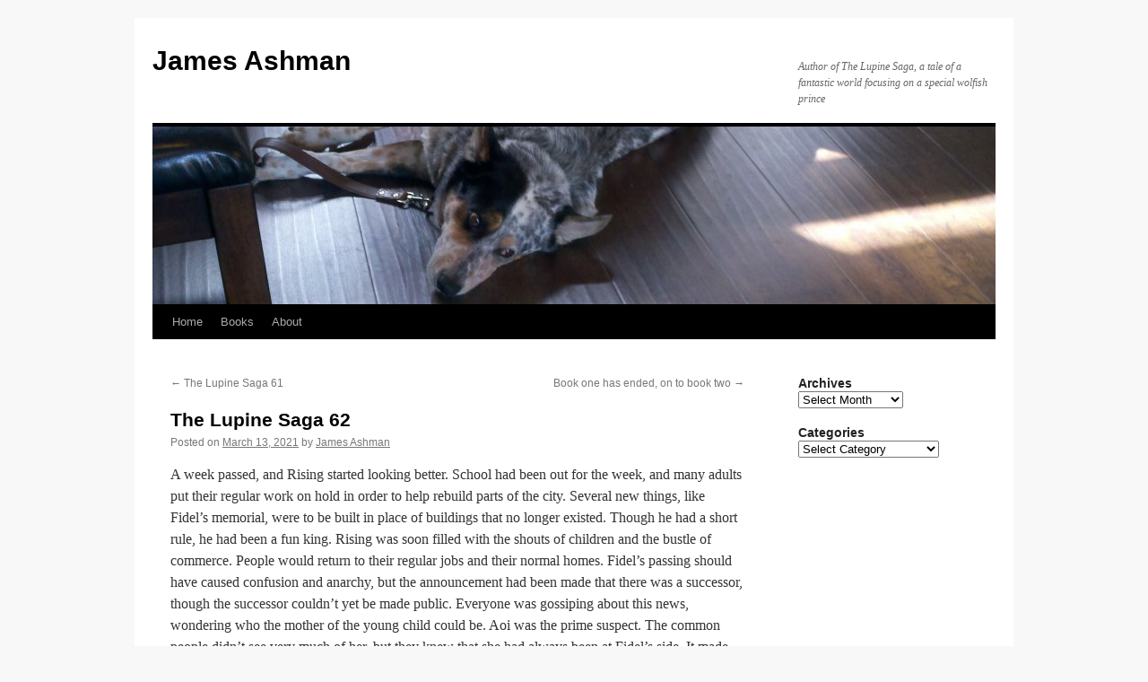

--- FILE ---
content_type: text/html; charset=UTF-8
request_url: https://www.jamesashman.com/2021/03/the-lupine-saga-62/
body_size: 46012
content:
<!DOCTYPE html>
<html lang="en-US">
<head>
<meta charset="UTF-8" />
<title>
The Lupine Saga 62 | James Ashman	</title>
<link rel="profile" href="https://gmpg.org/xfn/11" />
<link rel="stylesheet" type="text/css" media="all" href="https://www.jamesashman.com/wp-content/themes/twentyten/style.css?ver=20251202" />
<link rel="pingback" href="https://www.jamesashman.com/xmlrpc.php">
<meta name='robots' content='max-image-preview:large' />
<link rel='dns-prefetch' href='//stats.wp.com' />
<link rel="alternate" type="application/rss+xml" title="James Ashman &raquo; Feed" href="https://www.jamesashman.com/feed/" />
<link rel="alternate" type="application/rss+xml" title="James Ashman &raquo; Comments Feed" href="https://www.jamesashman.com/comments/feed/" />
<link rel="alternate" type="application/rss+xml" title="James Ashman &raquo; The Lupine Saga 62 Comments Feed" href="https://www.jamesashman.com/2021/03/the-lupine-saga-62/feed/" />
<link rel="alternate" title="oEmbed (JSON)" type="application/json+oembed" href="https://www.jamesashman.com/wp-json/oembed/1.0/embed?url=https%3A%2F%2Fwww.jamesashman.com%2F2021%2F03%2Fthe-lupine-saga-62%2F" />
<link rel="alternate" title="oEmbed (XML)" type="text/xml+oembed" href="https://www.jamesashman.com/wp-json/oembed/1.0/embed?url=https%3A%2F%2Fwww.jamesashman.com%2F2021%2F03%2Fthe-lupine-saga-62%2F&#038;format=xml" />
<style id='wp-img-auto-sizes-contain-inline-css' type='text/css'>
img:is([sizes=auto i],[sizes^="auto," i]){contain-intrinsic-size:3000px 1500px}
/*# sourceURL=wp-img-auto-sizes-contain-inline-css */
</style>
<style id='wp-emoji-styles-inline-css' type='text/css'>

	img.wp-smiley, img.emoji {
		display: inline !important;
		border: none !important;
		box-shadow: none !important;
		height: 1em !important;
		width: 1em !important;
		margin: 0 0.07em !important;
		vertical-align: -0.1em !important;
		background: none !important;
		padding: 0 !important;
	}
/*# sourceURL=wp-emoji-styles-inline-css */
</style>
<style id='wp-block-library-inline-css' type='text/css'>
:root{--wp-block-synced-color:#7a00df;--wp-block-synced-color--rgb:122,0,223;--wp-bound-block-color:var(--wp-block-synced-color);--wp-editor-canvas-background:#ddd;--wp-admin-theme-color:#007cba;--wp-admin-theme-color--rgb:0,124,186;--wp-admin-theme-color-darker-10:#006ba1;--wp-admin-theme-color-darker-10--rgb:0,107,160.5;--wp-admin-theme-color-darker-20:#005a87;--wp-admin-theme-color-darker-20--rgb:0,90,135;--wp-admin-border-width-focus:2px}@media (min-resolution:192dpi){:root{--wp-admin-border-width-focus:1.5px}}.wp-element-button{cursor:pointer}:root .has-very-light-gray-background-color{background-color:#eee}:root .has-very-dark-gray-background-color{background-color:#313131}:root .has-very-light-gray-color{color:#eee}:root .has-very-dark-gray-color{color:#313131}:root .has-vivid-green-cyan-to-vivid-cyan-blue-gradient-background{background:linear-gradient(135deg,#00d084,#0693e3)}:root .has-purple-crush-gradient-background{background:linear-gradient(135deg,#34e2e4,#4721fb 50%,#ab1dfe)}:root .has-hazy-dawn-gradient-background{background:linear-gradient(135deg,#faaca8,#dad0ec)}:root .has-subdued-olive-gradient-background{background:linear-gradient(135deg,#fafae1,#67a671)}:root .has-atomic-cream-gradient-background{background:linear-gradient(135deg,#fdd79a,#004a59)}:root .has-nightshade-gradient-background{background:linear-gradient(135deg,#330968,#31cdcf)}:root .has-midnight-gradient-background{background:linear-gradient(135deg,#020381,#2874fc)}:root{--wp--preset--font-size--normal:16px;--wp--preset--font-size--huge:42px}.has-regular-font-size{font-size:1em}.has-larger-font-size{font-size:2.625em}.has-normal-font-size{font-size:var(--wp--preset--font-size--normal)}.has-huge-font-size{font-size:var(--wp--preset--font-size--huge)}.has-text-align-center{text-align:center}.has-text-align-left{text-align:left}.has-text-align-right{text-align:right}.has-fit-text{white-space:nowrap!important}#end-resizable-editor-section{display:none}.aligncenter{clear:both}.items-justified-left{justify-content:flex-start}.items-justified-center{justify-content:center}.items-justified-right{justify-content:flex-end}.items-justified-space-between{justify-content:space-between}.screen-reader-text{border:0;clip-path:inset(50%);height:1px;margin:-1px;overflow:hidden;padding:0;position:absolute;width:1px;word-wrap:normal!important}.screen-reader-text:focus{background-color:#ddd;clip-path:none;color:#444;display:block;font-size:1em;height:auto;left:5px;line-height:normal;padding:15px 23px 14px;text-decoration:none;top:5px;width:auto;z-index:100000}html :where(.has-border-color){border-style:solid}html :where([style*=border-top-color]){border-top-style:solid}html :where([style*=border-right-color]){border-right-style:solid}html :where([style*=border-bottom-color]){border-bottom-style:solid}html :where([style*=border-left-color]){border-left-style:solid}html :where([style*=border-width]){border-style:solid}html :where([style*=border-top-width]){border-top-style:solid}html :where([style*=border-right-width]){border-right-style:solid}html :where([style*=border-bottom-width]){border-bottom-style:solid}html :where([style*=border-left-width]){border-left-style:solid}html :where(img[class*=wp-image-]){height:auto;max-width:100%}:where(figure){margin:0 0 1em}html :where(.is-position-sticky){--wp-admin--admin-bar--position-offset:var(--wp-admin--admin-bar--height,0px)}@media screen and (max-width:600px){html :where(.is-position-sticky){--wp-admin--admin-bar--position-offset:0px}}

/*# sourceURL=wp-block-library-inline-css */
</style><style id='global-styles-inline-css' type='text/css'>
:root{--wp--preset--aspect-ratio--square: 1;--wp--preset--aspect-ratio--4-3: 4/3;--wp--preset--aspect-ratio--3-4: 3/4;--wp--preset--aspect-ratio--3-2: 3/2;--wp--preset--aspect-ratio--2-3: 2/3;--wp--preset--aspect-ratio--16-9: 16/9;--wp--preset--aspect-ratio--9-16: 9/16;--wp--preset--color--black: #000;--wp--preset--color--cyan-bluish-gray: #abb8c3;--wp--preset--color--white: #fff;--wp--preset--color--pale-pink: #f78da7;--wp--preset--color--vivid-red: #cf2e2e;--wp--preset--color--luminous-vivid-orange: #ff6900;--wp--preset--color--luminous-vivid-amber: #fcb900;--wp--preset--color--light-green-cyan: #7bdcb5;--wp--preset--color--vivid-green-cyan: #00d084;--wp--preset--color--pale-cyan-blue: #8ed1fc;--wp--preset--color--vivid-cyan-blue: #0693e3;--wp--preset--color--vivid-purple: #9b51e0;--wp--preset--color--blue: #0066cc;--wp--preset--color--medium-gray: #666;--wp--preset--color--light-gray: #f1f1f1;--wp--preset--gradient--vivid-cyan-blue-to-vivid-purple: linear-gradient(135deg,rgb(6,147,227) 0%,rgb(155,81,224) 100%);--wp--preset--gradient--light-green-cyan-to-vivid-green-cyan: linear-gradient(135deg,rgb(122,220,180) 0%,rgb(0,208,130) 100%);--wp--preset--gradient--luminous-vivid-amber-to-luminous-vivid-orange: linear-gradient(135deg,rgb(252,185,0) 0%,rgb(255,105,0) 100%);--wp--preset--gradient--luminous-vivid-orange-to-vivid-red: linear-gradient(135deg,rgb(255,105,0) 0%,rgb(207,46,46) 100%);--wp--preset--gradient--very-light-gray-to-cyan-bluish-gray: linear-gradient(135deg,rgb(238,238,238) 0%,rgb(169,184,195) 100%);--wp--preset--gradient--cool-to-warm-spectrum: linear-gradient(135deg,rgb(74,234,220) 0%,rgb(151,120,209) 20%,rgb(207,42,186) 40%,rgb(238,44,130) 60%,rgb(251,105,98) 80%,rgb(254,248,76) 100%);--wp--preset--gradient--blush-light-purple: linear-gradient(135deg,rgb(255,206,236) 0%,rgb(152,150,240) 100%);--wp--preset--gradient--blush-bordeaux: linear-gradient(135deg,rgb(254,205,165) 0%,rgb(254,45,45) 50%,rgb(107,0,62) 100%);--wp--preset--gradient--luminous-dusk: linear-gradient(135deg,rgb(255,203,112) 0%,rgb(199,81,192) 50%,rgb(65,88,208) 100%);--wp--preset--gradient--pale-ocean: linear-gradient(135deg,rgb(255,245,203) 0%,rgb(182,227,212) 50%,rgb(51,167,181) 100%);--wp--preset--gradient--electric-grass: linear-gradient(135deg,rgb(202,248,128) 0%,rgb(113,206,126) 100%);--wp--preset--gradient--midnight: linear-gradient(135deg,rgb(2,3,129) 0%,rgb(40,116,252) 100%);--wp--preset--font-size--small: 13px;--wp--preset--font-size--medium: 20px;--wp--preset--font-size--large: 36px;--wp--preset--font-size--x-large: 42px;--wp--preset--spacing--20: 0.44rem;--wp--preset--spacing--30: 0.67rem;--wp--preset--spacing--40: 1rem;--wp--preset--spacing--50: 1.5rem;--wp--preset--spacing--60: 2.25rem;--wp--preset--spacing--70: 3.38rem;--wp--preset--spacing--80: 5.06rem;--wp--preset--shadow--natural: 6px 6px 9px rgba(0, 0, 0, 0.2);--wp--preset--shadow--deep: 12px 12px 50px rgba(0, 0, 0, 0.4);--wp--preset--shadow--sharp: 6px 6px 0px rgba(0, 0, 0, 0.2);--wp--preset--shadow--outlined: 6px 6px 0px -3px rgb(255, 255, 255), 6px 6px rgb(0, 0, 0);--wp--preset--shadow--crisp: 6px 6px 0px rgb(0, 0, 0);}:where(.is-layout-flex){gap: 0.5em;}:where(.is-layout-grid){gap: 0.5em;}body .is-layout-flex{display: flex;}.is-layout-flex{flex-wrap: wrap;align-items: center;}.is-layout-flex > :is(*, div){margin: 0;}body .is-layout-grid{display: grid;}.is-layout-grid > :is(*, div){margin: 0;}:where(.wp-block-columns.is-layout-flex){gap: 2em;}:where(.wp-block-columns.is-layout-grid){gap: 2em;}:where(.wp-block-post-template.is-layout-flex){gap: 1.25em;}:where(.wp-block-post-template.is-layout-grid){gap: 1.25em;}.has-black-color{color: var(--wp--preset--color--black) !important;}.has-cyan-bluish-gray-color{color: var(--wp--preset--color--cyan-bluish-gray) !important;}.has-white-color{color: var(--wp--preset--color--white) !important;}.has-pale-pink-color{color: var(--wp--preset--color--pale-pink) !important;}.has-vivid-red-color{color: var(--wp--preset--color--vivid-red) !important;}.has-luminous-vivid-orange-color{color: var(--wp--preset--color--luminous-vivid-orange) !important;}.has-luminous-vivid-amber-color{color: var(--wp--preset--color--luminous-vivid-amber) !important;}.has-light-green-cyan-color{color: var(--wp--preset--color--light-green-cyan) !important;}.has-vivid-green-cyan-color{color: var(--wp--preset--color--vivid-green-cyan) !important;}.has-pale-cyan-blue-color{color: var(--wp--preset--color--pale-cyan-blue) !important;}.has-vivid-cyan-blue-color{color: var(--wp--preset--color--vivid-cyan-blue) !important;}.has-vivid-purple-color{color: var(--wp--preset--color--vivid-purple) !important;}.has-black-background-color{background-color: var(--wp--preset--color--black) !important;}.has-cyan-bluish-gray-background-color{background-color: var(--wp--preset--color--cyan-bluish-gray) !important;}.has-white-background-color{background-color: var(--wp--preset--color--white) !important;}.has-pale-pink-background-color{background-color: var(--wp--preset--color--pale-pink) !important;}.has-vivid-red-background-color{background-color: var(--wp--preset--color--vivid-red) !important;}.has-luminous-vivid-orange-background-color{background-color: var(--wp--preset--color--luminous-vivid-orange) !important;}.has-luminous-vivid-amber-background-color{background-color: var(--wp--preset--color--luminous-vivid-amber) !important;}.has-light-green-cyan-background-color{background-color: var(--wp--preset--color--light-green-cyan) !important;}.has-vivid-green-cyan-background-color{background-color: var(--wp--preset--color--vivid-green-cyan) !important;}.has-pale-cyan-blue-background-color{background-color: var(--wp--preset--color--pale-cyan-blue) !important;}.has-vivid-cyan-blue-background-color{background-color: var(--wp--preset--color--vivid-cyan-blue) !important;}.has-vivid-purple-background-color{background-color: var(--wp--preset--color--vivid-purple) !important;}.has-black-border-color{border-color: var(--wp--preset--color--black) !important;}.has-cyan-bluish-gray-border-color{border-color: var(--wp--preset--color--cyan-bluish-gray) !important;}.has-white-border-color{border-color: var(--wp--preset--color--white) !important;}.has-pale-pink-border-color{border-color: var(--wp--preset--color--pale-pink) !important;}.has-vivid-red-border-color{border-color: var(--wp--preset--color--vivid-red) !important;}.has-luminous-vivid-orange-border-color{border-color: var(--wp--preset--color--luminous-vivid-orange) !important;}.has-luminous-vivid-amber-border-color{border-color: var(--wp--preset--color--luminous-vivid-amber) !important;}.has-light-green-cyan-border-color{border-color: var(--wp--preset--color--light-green-cyan) !important;}.has-vivid-green-cyan-border-color{border-color: var(--wp--preset--color--vivid-green-cyan) !important;}.has-pale-cyan-blue-border-color{border-color: var(--wp--preset--color--pale-cyan-blue) !important;}.has-vivid-cyan-blue-border-color{border-color: var(--wp--preset--color--vivid-cyan-blue) !important;}.has-vivid-purple-border-color{border-color: var(--wp--preset--color--vivid-purple) !important;}.has-vivid-cyan-blue-to-vivid-purple-gradient-background{background: var(--wp--preset--gradient--vivid-cyan-blue-to-vivid-purple) !important;}.has-light-green-cyan-to-vivid-green-cyan-gradient-background{background: var(--wp--preset--gradient--light-green-cyan-to-vivid-green-cyan) !important;}.has-luminous-vivid-amber-to-luminous-vivid-orange-gradient-background{background: var(--wp--preset--gradient--luminous-vivid-amber-to-luminous-vivid-orange) !important;}.has-luminous-vivid-orange-to-vivid-red-gradient-background{background: var(--wp--preset--gradient--luminous-vivid-orange-to-vivid-red) !important;}.has-very-light-gray-to-cyan-bluish-gray-gradient-background{background: var(--wp--preset--gradient--very-light-gray-to-cyan-bluish-gray) !important;}.has-cool-to-warm-spectrum-gradient-background{background: var(--wp--preset--gradient--cool-to-warm-spectrum) !important;}.has-blush-light-purple-gradient-background{background: var(--wp--preset--gradient--blush-light-purple) !important;}.has-blush-bordeaux-gradient-background{background: var(--wp--preset--gradient--blush-bordeaux) !important;}.has-luminous-dusk-gradient-background{background: var(--wp--preset--gradient--luminous-dusk) !important;}.has-pale-ocean-gradient-background{background: var(--wp--preset--gradient--pale-ocean) !important;}.has-electric-grass-gradient-background{background: var(--wp--preset--gradient--electric-grass) !important;}.has-midnight-gradient-background{background: var(--wp--preset--gradient--midnight) !important;}.has-small-font-size{font-size: var(--wp--preset--font-size--small) !important;}.has-medium-font-size{font-size: var(--wp--preset--font-size--medium) !important;}.has-large-font-size{font-size: var(--wp--preset--font-size--large) !important;}.has-x-large-font-size{font-size: var(--wp--preset--font-size--x-large) !important;}
/*# sourceURL=global-styles-inline-css */
</style>

<style id='classic-theme-styles-inline-css' type='text/css'>
/*! This file is auto-generated */
.wp-block-button__link{color:#fff;background-color:#32373c;border-radius:9999px;box-shadow:none;text-decoration:none;padding:calc(.667em + 2px) calc(1.333em + 2px);font-size:1.125em}.wp-block-file__button{background:#32373c;color:#fff;text-decoration:none}
/*# sourceURL=/wp-includes/css/classic-themes.min.css */
</style>
<link rel='stylesheet' id='twentyten-block-style-css' href='https://www.jamesashman.com/wp-content/themes/twentyten/blocks.css?ver=20250220' type='text/css' media='all' />
<link rel="https://api.w.org/" href="https://www.jamesashman.com/wp-json/" /><link rel="alternate" title="JSON" type="application/json" href="https://www.jamesashman.com/wp-json/wp/v2/posts/837" /><link rel="EditURI" type="application/rsd+xml" title="RSD" href="https://www.jamesashman.com/xmlrpc.php?rsd" />
<link rel="canonical" href="https://www.jamesashman.com/2021/03/the-lupine-saga-62/" />
	<style>img#wpstats{display:none}</style>
		<style type="text/css" id="custom-background-css">
body.custom-background { background-color: #f8f8f8; }
</style>
	<link rel="icon" href="https://www.jamesashman.com/wp-content/uploads/2020/02/cropped-2010-11-20_12-13-15_2-32x32.jpg" sizes="32x32" />
<link rel="icon" href="https://www.jamesashman.com/wp-content/uploads/2020/02/cropped-2010-11-20_12-13-15_2-192x192.jpg" sizes="192x192" />
<link rel="apple-touch-icon" href="https://www.jamesashman.com/wp-content/uploads/2020/02/cropped-2010-11-20_12-13-15_2-180x180.jpg" />
<meta name="msapplication-TileImage" content="https://www.jamesashman.com/wp-content/uploads/2020/02/cropped-2010-11-20_12-13-15_2-270x270.jpg" />
</head>

<body data-rsssl=1 class="wp-singular post-template-default single single-post postid-837 single-format-standard custom-background wp-theme-twentyten">
<div id="wrapper" class="hfeed">
		<a href="#content" class="screen-reader-text skip-link">Skip to content</a>
	<div id="header">
		<div id="masthead">
			<div id="branding" role="banner">
									<div id="site-title">
						<span>
							<a href="https://www.jamesashman.com/" rel="home" >James Ashman</a>
						</span>
					</div>
										<div id="site-description">Author of The Lupine Saga, a tale of a fantastic world focusing on a special wolfish prince</div>
					<img src="https://www.jamesashman.com/wp-content/uploads/2012/05/cropped-dog.jpg" width="940" height="198" alt="James Ashman" decoding="async" fetchpriority="high" />			</div><!-- #branding -->

			<div id="access" role="navigation">
				<div class="menu-header"><ul id="menu-menu1" class="menu"><li id="menu-item-215" class="menu-item menu-item-type-custom menu-item-object-custom menu-item-home menu-item-215"><a href="https://www.jamesashman.com/">Home</a></li>
<li id="menu-item-217" class="menu-item menu-item-type-post_type menu-item-object-page menu-item-has-children menu-item-217"><a href="https://www.jamesashman.com/books/">Books</a>
<ul class="sub-menu">
	<li id="menu-item-216" class="menu-item menu-item-type-post_type menu-item-object-page menu-item-216"><a href="https://www.jamesashman.com/books/the-lupine-prince/">The Lupine Prince</a></li>
	<li id="menu-item-1116" class="menu-item menu-item-type-post_type menu-item-object-page menu-item-1116"><a href="https://www.jamesashman.com/books/the-lupine-chevalier/">The Lupine Chevalier</a></li>
</ul>
</li>
<li id="menu-item-218" class="menu-item menu-item-type-post_type menu-item-object-page menu-item-218"><a href="https://www.jamesashman.com/about/">About</a></li>
</ul></div>			</div><!-- #access -->
		</div><!-- #masthead -->
	</div><!-- #header -->

	<div id="main">

		<div id="container">
			<div id="content" role="main">

			

				<div id="nav-above" class="navigation">
					<div class="nav-previous"><a href="https://www.jamesashman.com/2021/03/the-lupine-saga-61/" rel="prev"><span class="meta-nav">&larr;</span> The Lupine Saga 61</a></div>
					<div class="nav-next"><a href="https://www.jamesashman.com/2021/03/book-one-has-ended-on-to-book-two/" rel="next">Book one has ended, on to book two <span class="meta-nav">&rarr;</span></a></div>
				</div><!-- #nav-above -->

				<div id="post-837" class="post-837 post type-post status-publish format-standard hentry category-books category-the-lupine-prince tag-darius tag-end-of-tlp tag-maiou tag-story-end tag-the-lupine-prince tag-the-lupine-saga tag-the-right tag-to-the-next-book tag-vail">
					<h1 class="entry-title">The Lupine Saga 62</h1>

					<div class="entry-meta">
						<span class="meta-prep meta-prep-author">Posted on</span> <a href="https://www.jamesashman.com/2021/03/the-lupine-saga-62/" title="4:00 am" rel="bookmark"><span class="entry-date">March 13, 2021</span></a> <span class="meta-sep">by</span> <span class="author vcard"><a class="url fn n" href="https://www.jamesashman.com/author/jamesashman/" title="View all posts by James Ashman">James Ashman</a></span>					</div><!-- .entry-meta -->

					<div class="entry-content">
						<p>A week passed, and Rising started looking better. School had been out for the week, and many adults put their regular work on hold in order to help rebuild parts of the city. Several new things, like Fidel&#8217;s memorial, were to be built in place of buildings that no longer existed. Though he had a short rule, he had been a fun king. Rising was soon filled with the shouts of children and the bustle of commerce. People would return to their regular jobs and their normal homes. Fidel&#8217;s passing should have caused confusion and anarchy, but the announcement had been made that there was a successor, though the successor couldn&#8217;t yet be made public. Everyone was gossiping about this news, wondering who the mother of the young child could be. Aoi was the prime suspect. The common people didn&#8217;t see very much of her, but they knew that she had always been at Fidel&#8217;s side. It made perfect sense that she could have had a child with Fidel, and that child would be far too young to rule. At the least, the child existed in the people&#8217;s mind, and that was enough to get them through the uncertainty. The history of Rising&#8217;s kings was strong, so the people didn&#8217;t have any doubt that their ruler would eventually be someone suitable for the role.</p>
<p>Even the nobles who were privileged enough to see Aoi often were unsure of the truth. To make it even more difficult, Aoi had already left the country and returned home to the kingdom of water. Jane Melonscone never disclosed that she had heard from Fidel&#8217;s own mouth a key detail about his child. She was positive that Aoi wasn&#8217;t the mother, but that didn&#8217;t stop her from perpetrating the rumor. She didn&#8217;t want another person to find the child before her, so she ordered her daughter to find out who the child was; a task that Ruby thought unreasonable. When she asked for details, Jane would only reply that the person should look like Fidel and have white hair. Even Jane knew that white hair was rare on a child, so she assumed that the child was coloring their hair. Therefore, she told Ruby to look at hair roots, concentrate on who keeps their hair long or short, how often they cut it, and other traits. Jane didn&#8217;t mention that the boy would end up being Ruby&#8217;s husband. The thought of being royalty blinded Jane. Ruby, for her part, would be allowed to have a regular education. Her private tutors had their hours cut. Jane also lessened her discipline of Ruby, which was a welcome change. It wasn&#8217;t something Jane did consciously; she had just become too busy to mind.</p>
<p>Darius and Var were overworked. Darius promoted Var due to his valor and help during the maroon attack, which made it easier to delegate tasks to him. It was rewarding work, but it made Var think that he would rather spend more time being Ruby&#8217;s babysitter than organizing labor. It just wasn&#8217;t his type of work. Darius had more important matters to attend to, so Var didn&#8217;t mind.</p>
<p>Darius had an extremely important and confidential task ahead of him one particular day. When he received the details from Diren in secret, he was surprised. He wasn&#8217;t stunned like many other people would have been, but he still had to confirm with Diren that what he was hearing was correct. Secretly, Darius had his suspicions, but this task confirmed them.</p>
<p>A knock was heard at the door. Mai&#8217;ou put down the pan she was using, and opened the door. Va&#8217;il saw from his seat that it was Darius standing there.</p>
<p>&#8220;Mai&#8217;ou, correct?&#8221; Darius said pleasantly.</p>
<p>&#8220;Yes. How can I assist you, Sir Darius?&#8221; Mai&#8217;ou glanced back at Va&#8217;il once, and then quickly focused her attention on Darius.</p>
<p>&#8220;Your son, can he come over here as well?&#8221; Darius asked nervously. Va&#8217;il heard this and stood up.</p>
<p>&#8220;Sit down,&#8221; Mai&#8217;ou said with a growl. Va&#8217;il obliged. Darius frowned. He stopped for a moment, looking into the eyes of the woman who was becoming more imposing by the second. A flash of familiarity went through his mind, but it disappeared before he could grasp what it was.</p>
<p>He did it before Mai&#8217;ou could realize what he was doing. She didn&#8217;t have a chance to close her eyes or look away before seeing the words. Darius had, in a casual, fluid, and very quick motion, pulled out a piece of paper and shown it to Mai&#8217;ou. It was unreadable, but that didn&#8217;t matter. Darius didn&#8217;t have time to put the paper away before Mai&#8217;ou leapt on him.</p>
<p>&#8220;What does it say? Darius, what does it say?&#8221; Mai&#8217;ou yelled. She had pinned him to the ground. Va&#8217;il&#8217;s eyes went wide as he saw the shocking scene. He wasn&#8217;t sure if he should help Darius or not. His left shoulder started aching when he thought of helping Darius, so he silently apologized.</p>
<p>Darius could feel the armor around his shoulders start to bend under Mai&#8217;ou&#8217;s grip. She looked Darius in the eyes with tears in her own.</p>
<p>&#8220;Please, please, tell me what that said. I already saw it. It&#8217;s too late, I know. But please. Please Darius,&#8221; she said while she began sobbing. She pounded his chest a few times, and then stopped as she cried.</p>
<p>&#8220;&#8216;I&#8217;m sorry, Mai.&#8217; Those are the words he spoke last. Now I say them too. Now I know, it&#8217;s true. It&#8217;s true, isn&#8217;t it, Mai&#8217;ou?&#8221; Darius asked quietly.</p>
<p>&#8220;Yeah, it is,&#8221; she muttered in response.</p>
<p>&#8220;I&#8217;m sorry,&#8221; he whispered, &#8220;Fidel engaged him to a certain girl.&#8221;</p>
<p>&#8220;That&#8217;s what it is? I see,&#8221; Mai&#8217;ou said calmly. She brought a hand to her face and wiped a few tears away. Darius saw her smile for a moment. She got off him. Darius got up and helped Mai&#8217;ou to her feet. He brought her in the house.</p>
<p>&#8220;Are you all right?&#8221; Va&#8217;il asked. He meant both of them, but Mai&#8217;ou wouldn&#8217;t respond. She sat in a chair and looked out the window. She brought a hand to her mouth and chewed on her claws.</p>
<p>&#8220;I&#8217;m fine. I deserve it. I forced your mother to accept something that someone she knows decided. That person decided something about your future, Va&#8217;il. She will accept it now. But will you?&#8221; Darius asked as he put a hand on Va&#8217;il&#8217;s shoulder.</p>
<p>&#8220;What do you mean?&#8221; Va&#8217;il asked.</p>
<p>&#8220;This is sudden, I know. I&#8217;m not good with delicate things like this. But Va&#8217;il, there are a few things that will happen now. You need to know. Let me ask you, do you know who your father is?&#8221; Darius asked.</p>
<p>&#8220;No,&#8221; Va&#8217;il answered very curtly. He wasn&#8217;t pleased at the mention of his father.</p>
<p>&#8220;I&#8217;ve come today, to tell you who he is, no, who he was,&#8221; Darius said.</p>
<p>Va&#8217;il recoiled at the words. He looked over at Mai&#8217;ou, but she didn&#8217;t come to him. She couldn&#8217;t talk to him right now, and it was tormenting her inside that she was doing this. Whatever Va&#8217;il thought of Mai&#8217;ou, it didn&#8217;t change the fact that she was really just a young lupus girl, who still had ten or more years until she was mature. She didn&#8217;t know how to handle crisis very well, and she overcompensated in so many different ways that it made her ache inside. She felt bad that she was partially relieved that Fidel had decided on someone for Va&#8217;il to marry. She had feared that being a half would make him lead a very lonely life. She stopped in her thoughts at that moment. Why did Fidel decide that, she wondered. She looked at Darius and realized what he was going to say. She thought about standing up and stopping him. She couldn&#8217;t bring herself to do it.</p>
<p>&#8220;Va&#8217;il, I know this may come as a shock, but you&#8217;re the son of King Fidel. You&#8217;re going to be the king of Rising.&#8221;</p>
<p>With that, the lupine prince had become a king.</p>
<p><strong>(<em>End of book one, The Lupine Prince</em>.)</strong></p>
											</div><!-- .entry-content -->

							<div id="entry-author-info">
						<div id="author-avatar">
							<img alt='' src='https://secure.gravatar.com/avatar/e9128ebf5311a57a0396aebd2716e38354c29e96fcee8497852937903b3ad134?s=60&#038;d=mm&#038;r=g' srcset='https://secure.gravatar.com/avatar/e9128ebf5311a57a0396aebd2716e38354c29e96fcee8497852937903b3ad134?s=120&#038;d=mm&#038;r=g 2x' class='avatar avatar-60 photo' height='60' width='60' decoding='async'/>							</div><!-- #author-avatar -->
							<div id="author-description">
							<h2>
							About James Ashman							</h2>
							I write books of the fantasy, heroic, and adventure types. So far. I'm an author who loves fantastic stories.							<div id="author-link">
								<a href="https://www.jamesashman.com/author/jamesashman/" rel="author">
									View all posts by James Ashman <span class="meta-nav">&rarr;</span>								</a>
							</div><!-- #author-link	-->
							</div><!-- #author-description -->
						</div><!-- #entry-author-info -->
	
						<div class="entry-utility">
							This entry was posted in <a href="https://www.jamesashman.com/category/books/" rel="category tag">Books</a>, <a href="https://www.jamesashman.com/category/books/the-lupine-prince/" rel="category tag">The Lupine Prince</a> and tagged <a href="https://www.jamesashman.com/tag/darius/" rel="tag">Darius</a>, <a href="https://www.jamesashman.com/tag/end-of-tlp/" rel="tag">end of TLP</a>, <a href="https://www.jamesashman.com/tag/maiou/" rel="tag">Mai'ou</a>, <a href="https://www.jamesashman.com/tag/story-end/" rel="tag">story end</a>, <a href="https://www.jamesashman.com/tag/the-lupine-prince/" rel="tag">the lupine prince</a>, <a href="https://www.jamesashman.com/tag/the-lupine-saga/" rel="tag">The Lupine Saga</a>, <a href="https://www.jamesashman.com/tag/the-right/" rel="tag">The Right</a>, <a href="https://www.jamesashman.com/tag/to-the-next-book/" rel="tag">to the next book</a>, <a href="https://www.jamesashman.com/tag/vail/" rel="tag">Va'il</a>. Bookmark the <a href="https://www.jamesashman.com/2021/03/the-lupine-saga-62/" title="Permalink to The Lupine Saga 62" rel="bookmark">permalink</a>.													</div><!-- .entry-utility -->
					</div><!-- #post-837 -->

					<div id="nav-below" class="navigation">
						<div class="nav-previous"><a href="https://www.jamesashman.com/2021/03/the-lupine-saga-61/" rel="prev"><span class="meta-nav">&larr;</span> The Lupine Saga 61</a></div>
						<div class="nav-next"><a href="https://www.jamesashman.com/2021/03/book-one-has-ended-on-to-book-two/" rel="next">Book one has ended, on to book two <span class="meta-nav">&rarr;</span></a></div>
					</div><!-- #nav-below -->

					
			<div id="comments">



	<div id="respond" class="comment-respond">
		<h3 id="reply-title" class="comment-reply-title">Leave a Reply</h3><form action="https://www.jamesashman.com/wp-comments-post.php" method="post" id="commentform" class="comment-form"><p class="comment-notes"><span id="email-notes">Your email address will not be published.</span> <span class="required-field-message">Required fields are marked <span class="required">*</span></span></p><p class="comment-form-comment"><label for="comment">Comment <span class="required">*</span></label> <textarea id="comment" name="comment" cols="45" rows="8" maxlength="65525" required="required"></textarea></p><p class="comment-form-author"><label for="author">Name <span class="required">*</span></label> <input id="author" name="author" type="text" value="" size="30" maxlength="245" autocomplete="name" required="required" /></p>
<p class="comment-form-email"><label for="email">Email <span class="required">*</span></label> <input id="email" name="email" type="text" value="" size="30" maxlength="100" aria-describedby="email-notes" autocomplete="email" required="required" /></p>
<p class="comment-form-url"><label for="url">Website</label> <input id="url" name="url" type="text" value="" size="30" maxlength="200" autocomplete="url" /></p>
<p class="comment-subscription-form"><input type="checkbox" name="subscribe_comments" id="subscribe_comments" value="subscribe" style="width: auto; -moz-appearance: checkbox; -webkit-appearance: checkbox;" /> <label class="subscribe-label" id="subscribe-label" for="subscribe_comments">Notify me of follow-up comments by email.</label></p><p class="comment-subscription-form"><input type="checkbox" name="subscribe_blog" id="subscribe_blog" value="subscribe" style="width: auto; -moz-appearance: checkbox; -webkit-appearance: checkbox;" /> <label class="subscribe-label" id="subscribe-blog-label" for="subscribe_blog">Notify me of new posts by email.</label></p><p class="form-submit"><input name="submit" type="submit" id="submit" class="submit" value="Post Comment" /> <input type='hidden' name='comment_post_ID' value='837' id='comment_post_ID' />
<input type='hidden' name='comment_parent' id='comment_parent' value='0' />
</p><p style="display: none;"><input type="hidden" id="akismet_comment_nonce" name="akismet_comment_nonce" value="982a08e827" /></p><p style="display: none !important;" class="akismet-fields-container" data-prefix="ak_"><label>&#916;<textarea name="ak_hp_textarea" cols="45" rows="8" maxlength="100"></textarea></label><input type="hidden" id="ak_js_1" name="ak_js" value="67"/><script>document.getElementById( "ak_js_1" ).setAttribute( "value", ( new Date() ).getTime() );</script></p></form>	</div><!-- #respond -->
	
</div><!-- #comments -->

	
			</div><!-- #content -->
		</div><!-- #container -->


		<div id="primary" class="widget-area" role="complementary">
			<ul class="xoxo">

<li id="archives-9" class="widget-container widget_archive"><h3 class="widget-title">Archives</h3>		<label class="screen-reader-text" for="archives-dropdown-9">Archives</label>
		<select id="archives-dropdown-9" name="archive-dropdown">
			
			<option value="">Select Month</option>
				<option value='https://www.jamesashman.com/2022/09/'> September 2022 </option>
	<option value='https://www.jamesashman.com/2022/08/'> August 2022 </option>
	<option value='https://www.jamesashman.com/2022/07/'> July 2022 </option>
	<option value='https://www.jamesashman.com/2022/06/'> June 2022 </option>
	<option value='https://www.jamesashman.com/2022/05/'> May 2022 </option>
	<option value='https://www.jamesashman.com/2022/04/'> April 2022 </option>
	<option value='https://www.jamesashman.com/2022/03/'> March 2022 </option>
	<option value='https://www.jamesashman.com/2022/02/'> February 2022 </option>
	<option value='https://www.jamesashman.com/2022/01/'> January 2022 </option>
	<option value='https://www.jamesashman.com/2021/12/'> December 2021 </option>
	<option value='https://www.jamesashman.com/2021/11/'> November 2021 </option>
	<option value='https://www.jamesashman.com/2021/10/'> October 2021 </option>
	<option value='https://www.jamesashman.com/2021/09/'> September 2021 </option>
	<option value='https://www.jamesashman.com/2021/08/'> August 2021 </option>
	<option value='https://www.jamesashman.com/2021/07/'> July 2021 </option>
	<option value='https://www.jamesashman.com/2021/06/'> June 2021 </option>
	<option value='https://www.jamesashman.com/2021/05/'> May 2021 </option>
	<option value='https://www.jamesashman.com/2021/04/'> April 2021 </option>
	<option value='https://www.jamesashman.com/2021/03/'> March 2021 </option>
	<option value='https://www.jamesashman.com/2021/02/'> February 2021 </option>
	<option value='https://www.jamesashman.com/2021/01/'> January 2021 </option>
	<option value='https://www.jamesashman.com/2020/12/'> December 2020 </option>
	<option value='https://www.jamesashman.com/2020/11/'> November 2020 </option>
	<option value='https://www.jamesashman.com/2020/10/'> October 2020 </option>
	<option value='https://www.jamesashman.com/2020/09/'> September 2020 </option>
	<option value='https://www.jamesashman.com/2020/08/'> August 2020 </option>
	<option value='https://www.jamesashman.com/2020/07/'> July 2020 </option>
	<option value='https://www.jamesashman.com/2020/06/'> June 2020 </option>
	<option value='https://www.jamesashman.com/2020/05/'> May 2020 </option>
	<option value='https://www.jamesashman.com/2020/04/'> April 2020 </option>
	<option value='https://www.jamesashman.com/2020/03/'> March 2020 </option>
	<option value='https://www.jamesashman.com/2020/02/'> February 2020 </option>
	<option value='https://www.jamesashman.com/2020/01/'> January 2020 </option>
	<option value='https://www.jamesashman.com/2018/02/'> February 2018 </option>
	<option value='https://www.jamesashman.com/2015/05/'> May 2015 </option>
	<option value='https://www.jamesashman.com/2014/05/'> May 2014 </option>
	<option value='https://www.jamesashman.com/2013/06/'> June 2013 </option>
	<option value='https://www.jamesashman.com/2013/01/'> January 2013 </option>
	<option value='https://www.jamesashman.com/2012/12/'> December 2012 </option>
	<option value='https://www.jamesashman.com/2012/11/'> November 2012 </option>
	<option value='https://www.jamesashman.com/2012/10/'> October 2012 </option>
	<option value='https://www.jamesashman.com/2012/09/'> September 2012 </option>
	<option value='https://www.jamesashman.com/2012/08/'> August 2012 </option>
	<option value='https://www.jamesashman.com/2012/07/'> July 2012 </option>
	<option value='https://www.jamesashman.com/2012/06/'> June 2012 </option>
	<option value='https://www.jamesashman.com/2012/05/'> May 2012 </option>
	<option value='https://www.jamesashman.com/2011/12/'> December 2011 </option>
	<option value='https://www.jamesashman.com/2011/11/'> November 2011 </option>
	<option value='https://www.jamesashman.com/2011/10/'> October 2011 </option>
	<option value='https://www.jamesashman.com/2011/05/'> May 2011 </option>
	<option value='https://www.jamesashman.com/2011/02/'> February 2011 </option>
	<option value='https://www.jamesashman.com/2010/12/'> December 2010 </option>
	<option value='https://www.jamesashman.com/2010/09/'> September 2010 </option>
	<option value='https://www.jamesashman.com/2010/08/'> August 2010 </option>
	<option value='https://www.jamesashman.com/2010/07/'> July 2010 </option>
	<option value='https://www.jamesashman.com/2010/06/'> June 2010 </option>
	<option value='https://www.jamesashman.com/2010/05/'> May 2010 </option>
	<option value='https://www.jamesashman.com/2010/04/'> April 2010 </option>

		</select>

			<script type="text/javascript">
/* <![CDATA[ */

( ( dropdownId ) => {
	const dropdown = document.getElementById( dropdownId );
	function onSelectChange() {
		setTimeout( () => {
			if ( 'escape' === dropdown.dataset.lastkey ) {
				return;
			}
			if ( dropdown.value ) {
				document.location.href = dropdown.value;
			}
		}, 250 );
	}
	function onKeyUp( event ) {
		if ( 'Escape' === event.key ) {
			dropdown.dataset.lastkey = 'escape';
		} else {
			delete dropdown.dataset.lastkey;
		}
	}
	function onClick() {
		delete dropdown.dataset.lastkey;
	}
	dropdown.addEventListener( 'keyup', onKeyUp );
	dropdown.addEventListener( 'click', onClick );
	dropdown.addEventListener( 'change', onSelectChange );
})( "archives-dropdown-9" );

//# sourceURL=WP_Widget_Archives%3A%3Awidget
/* ]]> */
</script>
</li><li id="categories-2" class="widget-container widget_categories"><h3 class="widget-title">Categories</h3><form action="https://www.jamesashman.com" method="get"><label class="screen-reader-text" for="cat">Categories</label><select  name='cat' id='cat' class='postform'>
	<option value='-1'>Select Category</option>
	<option class="level-0" value="165">Book Information</option>
	<option class="level-0" value="113">Books</option>
	<option class="level-1" value="402">&nbsp;&nbsp;&nbsp;The Lupine Chevalier</option>
	<option class="level-1" value="114">&nbsp;&nbsp;&nbsp;The Lupine Prince</option>
	<option class="level-0" value="33">Excerpts</option>
	<option class="level-0" value="30">Reviews</option>
	<option class="level-0" value="9">Self</option>
	<option class="level-0" value="53">Short Stories</option>
	<option class="level-1" value="79">&nbsp;&nbsp;&nbsp;Evergreen Cherry-CB</option>
	<option class="level-1" value="54">&nbsp;&nbsp;&nbsp;Var and Ruby</option>
	<option class="level-0" value="1">Uncategorized</option>
	<option class="level-0" value="11">Writing</option>
</select>
</form><script type="text/javascript">
/* <![CDATA[ */

( ( dropdownId ) => {
	const dropdown = document.getElementById( dropdownId );
	function onSelectChange() {
		setTimeout( () => {
			if ( 'escape' === dropdown.dataset.lastkey ) {
				return;
			}
			if ( dropdown.value && parseInt( dropdown.value ) > 0 && dropdown instanceof HTMLSelectElement ) {
				dropdown.parentElement.submit();
			}
		}, 250 );
	}
	function onKeyUp( event ) {
		if ( 'Escape' === event.key ) {
			dropdown.dataset.lastkey = 'escape';
		} else {
			delete dropdown.dataset.lastkey;
		}
	}
	function onClick() {
		delete dropdown.dataset.lastkey;
	}
	dropdown.addEventListener( 'keyup', onKeyUp );
	dropdown.addEventListener( 'click', onClick );
	dropdown.addEventListener( 'change', onSelectChange );
})( "cat" );

//# sourceURL=WP_Widget_Categories%3A%3Awidget
/* ]]> */
</script>
</li>			</ul>
		</div><!-- #primary .widget-area -->

	</div><!-- #main -->

	<div id="footer" role="contentinfo">
		<div id="colophon">



			<div id="site-info">
				<a href="https://www.jamesashman.com/" rel="home">
					James Ashman				</a>
							</div><!-- #site-info -->

			<div id="site-generator">
								<a href="https://wordpress.org/" class="imprint" title="Semantic Personal Publishing Platform">
					Proudly powered by WordPress.				</a>
			</div><!-- #site-generator -->

		</div><!-- #colophon -->
	</div><!-- #footer -->

</div><!-- #wrapper -->

<script type="speculationrules">
{"prefetch":[{"source":"document","where":{"and":[{"href_matches":"/*"},{"not":{"href_matches":["/wp-*.php","/wp-admin/*","/wp-content/uploads/*","/wp-content/*","/wp-content/plugins/*","/wp-content/themes/twentyten/*","/*\\?(.+)"]}},{"not":{"selector_matches":"a[rel~=\"nofollow\"]"}},{"not":{"selector_matches":".no-prefetch, .no-prefetch a"}}]},"eagerness":"conservative"}]}
</script>
<script type="text/javascript" id="jetpack-stats-js-before">
/* <![CDATA[ */
_stq = window._stq || [];
_stq.push([ "view", {"v":"ext","blog":"170009765","post":"837","tz":"-8","srv":"www.jamesashman.com","j":"1:15.4"} ]);
_stq.push([ "clickTrackerInit", "170009765", "837" ]);
//# sourceURL=jetpack-stats-js-before
/* ]]> */
</script>
<script type="text/javascript" src="https://stats.wp.com/e-202605.js" id="jetpack-stats-js" defer="defer" data-wp-strategy="defer"></script>
<script defer type="text/javascript" src="https://www.jamesashman.com/wp-content/plugins/akismet/_inc/akismet-frontend.js?ver=1763035813" id="akismet-frontend-js"></script>
<script id="wp-emoji-settings" type="application/json">
{"baseUrl":"https://s.w.org/images/core/emoji/17.0.2/72x72/","ext":".png","svgUrl":"https://s.w.org/images/core/emoji/17.0.2/svg/","svgExt":".svg","source":{"concatemoji":"https://www.jamesashman.com/wp-includes/js/wp-emoji-release.min.js?ver=0e249ddd8cae5cae4ee6ec43f7cc4289"}}
</script>
<script type="module">
/* <![CDATA[ */
/*! This file is auto-generated */
const a=JSON.parse(document.getElementById("wp-emoji-settings").textContent),o=(window._wpemojiSettings=a,"wpEmojiSettingsSupports"),s=["flag","emoji"];function i(e){try{var t={supportTests:e,timestamp:(new Date).valueOf()};sessionStorage.setItem(o,JSON.stringify(t))}catch(e){}}function c(e,t,n){e.clearRect(0,0,e.canvas.width,e.canvas.height),e.fillText(t,0,0);t=new Uint32Array(e.getImageData(0,0,e.canvas.width,e.canvas.height).data);e.clearRect(0,0,e.canvas.width,e.canvas.height),e.fillText(n,0,0);const a=new Uint32Array(e.getImageData(0,0,e.canvas.width,e.canvas.height).data);return t.every((e,t)=>e===a[t])}function p(e,t){e.clearRect(0,0,e.canvas.width,e.canvas.height),e.fillText(t,0,0);var n=e.getImageData(16,16,1,1);for(let e=0;e<n.data.length;e++)if(0!==n.data[e])return!1;return!0}function u(e,t,n,a){switch(t){case"flag":return n(e,"\ud83c\udff3\ufe0f\u200d\u26a7\ufe0f","\ud83c\udff3\ufe0f\u200b\u26a7\ufe0f")?!1:!n(e,"\ud83c\udde8\ud83c\uddf6","\ud83c\udde8\u200b\ud83c\uddf6")&&!n(e,"\ud83c\udff4\udb40\udc67\udb40\udc62\udb40\udc65\udb40\udc6e\udb40\udc67\udb40\udc7f","\ud83c\udff4\u200b\udb40\udc67\u200b\udb40\udc62\u200b\udb40\udc65\u200b\udb40\udc6e\u200b\udb40\udc67\u200b\udb40\udc7f");case"emoji":return!a(e,"\ud83e\u1fac8")}return!1}function f(e,t,n,a){let r;const o=(r="undefined"!=typeof WorkerGlobalScope&&self instanceof WorkerGlobalScope?new OffscreenCanvas(300,150):document.createElement("canvas")).getContext("2d",{willReadFrequently:!0}),s=(o.textBaseline="top",o.font="600 32px Arial",{});return e.forEach(e=>{s[e]=t(o,e,n,a)}),s}function r(e){var t=document.createElement("script");t.src=e,t.defer=!0,document.head.appendChild(t)}a.supports={everything:!0,everythingExceptFlag:!0},new Promise(t=>{let n=function(){try{var e=JSON.parse(sessionStorage.getItem(o));if("object"==typeof e&&"number"==typeof e.timestamp&&(new Date).valueOf()<e.timestamp+604800&&"object"==typeof e.supportTests)return e.supportTests}catch(e){}return null}();if(!n){if("undefined"!=typeof Worker&&"undefined"!=typeof OffscreenCanvas&&"undefined"!=typeof URL&&URL.createObjectURL&&"undefined"!=typeof Blob)try{var e="postMessage("+f.toString()+"("+[JSON.stringify(s),u.toString(),c.toString(),p.toString()].join(",")+"));",a=new Blob([e],{type:"text/javascript"});const r=new Worker(URL.createObjectURL(a),{name:"wpTestEmojiSupports"});return void(r.onmessage=e=>{i(n=e.data),r.terminate(),t(n)})}catch(e){}i(n=f(s,u,c,p))}t(n)}).then(e=>{for(const n in e)a.supports[n]=e[n],a.supports.everything=a.supports.everything&&a.supports[n],"flag"!==n&&(a.supports.everythingExceptFlag=a.supports.everythingExceptFlag&&a.supports[n]);var t;a.supports.everythingExceptFlag=a.supports.everythingExceptFlag&&!a.supports.flag,a.supports.everything||((t=a.source||{}).concatemoji?r(t.concatemoji):t.wpemoji&&t.twemoji&&(r(t.twemoji),r(t.wpemoji)))});
//# sourceURL=https://www.jamesashman.com/wp-includes/js/wp-emoji-loader.min.js
/* ]]> */
</script>
</body>
</html>
